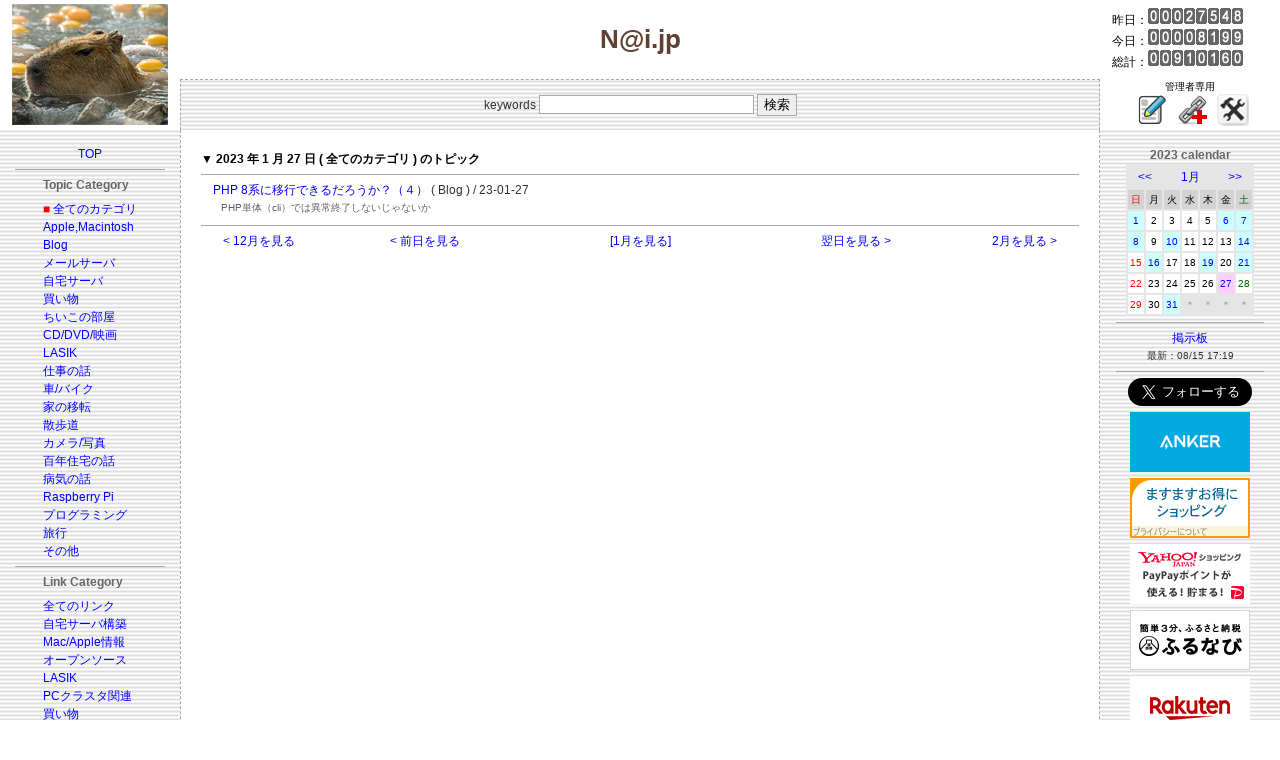

--- FILE ---
content_type: text/html; charset=euc-jp
request_url: http://y-naito.ddo.jp/index.php?categ=1&year=2023&month=1&day=27
body_size: 5994
content:
<!DOCTYPE HTML PUBLIC "-//W3C//DTD HTML 4.01 Transitional//EN">
<html>
<head>
<meta charset=EUC-JP>
<meta name="viewport" content="width=device-width, initial-scale=1.0">
<LINK REL="SHORTCUT ICON" type="image/x-icon" href="template/nai/images/favicon.ico">
<Link Rel="stylesheet" href="./css/foundation.css">
<LINK title="RSS" href="http://y-naito.ddo.jp/syndicate/syndicate.php" type="application/rss+xml" rel="alternate">
<script async custom-element="amp-link-rewriter" src="https://cdn.ampproject.org/v0/amp-link-rewriter-0.1.js"></script>
<script type="text/javascript" language="javascript">
var vc_pid = "887340340";
</script><script type="text/javascript" src="//aml.valuecommerce.com/vcdal.js" async></script>
<title>N@i.jp</title>
<style type="text/css" media="screen">
<!--
/*基本的な設定*/

body {
		color: #333333;
		font-family: Osaka, verdana, Helvetica, sans-serif;
		font-size: 12px;
		line-height: 150%;
		/*background-color: #A9A9A9;*/
		/*background-color: #f4f0f0; 初春色*/
		/*background-color: #f0e8e8; 春色:桜の設定*/
		/*background-color: #e8f0e8; 初夏の設定*/
		/*background-color: #d0d0d0; G5の設定*/
		/*background-color: #404850; Lunaの設定*/
		/*background-color: #604030; 秋の設定*/
		background-color: #ffffff; /*正月の設定*/
		/*background-color: #f0f0f8; 薄い灰色*/
		/*background-color: #e5e5e8; 灰色*/
		}

td {
		color: #333333;
		font-family: Osaka, verdana, Helvetica, sans-serif;
		font-size: 12px;
		line-height: 150%;
		}

p { margin-top: 0em; margin-bottom: 0.5em; }

div.w720 { border:none; width:720px; overflow:auto; }
div.w640 { border:none; width:640px; overflow:auto; }
div.w600 { border:none; width:600px; overflow:auto; }
div.w560 { border:none; width:560px; overflow:auto; }

/*テンプレートのテーブルに対する設定*/

td.block_01 {
/* ロゴ画像フィールド */
		color: #CCCCCC;
		}

td.block_02 {
/* メインタイトルフィールド */
		padding-top: 20px;
		padding-left: 0px;
		padding-right: 0px;
		padding-bottom: 20px;
		font-family: "ＭＳ Ｐゴシック","ヒラギノ丸ゴ ProN W4",Osaka,verdana,Arial,sans-serif;
		font-weight: bold;
/*		color: #ffffff; 白*/
/*		color: #000000; 黒*/
		color: #604030; /*濃い茶色*/
/*		color: #e0e0a0; クリーム色*/
		font-size: 26px;
		}

td.block_03 {
/* カウンターフィールド */
		font-size: 12px;
/*		color: #E5E5E5;*/
/*		color: #333333;*/
/*		color: #d0d0d0; 明るい灰色*/
		color: #000000; /*黒*/
/*		color: #e0e0a0; クリーム色*/
		}

td.block_04 {
/* 検索フィールド */
		padding: 10px;
		border-top: 1px dashed #A9A9A9;
		border-left: 1px dashed #A9A9A9;
		border-right: 1px dashed #A9A9A9;
		}

td.block_05 {
/* 管理者用リンクフィールド */
		font-size: 10px;
/*		color: #E5E5E5;*/
/*		color: #000000;*/
/*		color: #d0d0d0; 明るい灰色*/
		color: #000000; /*黒*/
/*		color: #e0e0a0; クリーム色*/
		}

td.block_06 {
/* 左ペイン（リンクフィールド） */
		background-color: #E5E5E5;
		}

td.block_07 {
/* 記事のフィールド */
		background-color: #FFFFFF; /*白*/
/*		background-color: #f0f0f0;*/
		border-left: 1px dashed #A9A9A9;
		border-right: 1px dashed #A9A9A9;
		padding: 20px;
		}

td.block_08 {
/* 右ペイン（カレンダー、広告フィールド）*/
		background-color: #E5E5E8;
		}

td.block_09 {
/* Copyright フィールド */
/*		background-color: #ffffff; 白*/
/*		background-color: #e5e5e8; 灰色*/
/*		background-color: #f0e8e8; 春色*/
		background-color: #f0f0f0; /*初夏*/
/*		color: #000000; 黒*/
/*		color: #d0d0d0; 明るい灰色*/
		color: #404040; /*灰色*/
		font-size: 10px;
		padding: 10px;
		}

/*トピック等のタイトル・フッタ関係*/
.top_info { padding-top: 10px; padding-bottom: 20px; }
p.list { margin-top: 0em; margin-left: 1em; margin-bottom: 0.5em; }
p.list2 { font-size: 10px; line-height: 150%; color: #606060; margin-top: -0.5em; margin-left: 2em; margin-bottom: 1em; }
.res_list { font-size: 10px; line-height: 150%; color: #000000; margin-top: -0.5em; margin-bottom: 1em; }
p.topic_footer { font-size: 10px; font-weight: bold; margin-top: 1.5em; margin-bottom: 0px; text-align: right; }
.topic_view_title { font-size: 20px; font-weight: bold; margin-top: 12px; margin-bottom: 0px; }
.topic_title { font-size: 10px; margin-top: 0px; margin-left: 0px; margin-bottom: 0px; }
.topic_summary { color: #9090FF; font-size: 12px; margin-top: 0px; margin-left: 0px; margin-right: 0px; margin-bottom: 0px; }
.topic_body { color: #000000; }
.center{ text-align: center; }

.f_topic_table { border: 1px solid #C0C0C0; }
.f_topic_title { border-bottom: 1px solid #C0C0C0; font-size: 14px; line-height: 150%; padding-top: 2px; padding-left: 15px; padding-right: 6px; padding-bottom: 2px; background-color: #E5E5E5; }
.f_topic_totop { font-size: 10px; background-color: #E5E5E5; }
.f_topic_slink { font-size: 10px; line-height: 150%; padding-top: 15px; padding-left: 15px; padding-right: 0px; padding-bottom: 0px; }
.f_topic_summary { color: #9090FF; font-size: 10px; padding-top: 10px; padding-left: 15px; padding-right: 15px; padding-bottom: 0px; }
.f_topic_body { font-size: 10px; color: #000000; line-height: 150%; padding-top: 10px; padding-left: 15px; padding-right: 15px; padding-bottom: 0px; }
.f_topic_footer { font-size: 10px; font-weight: bold; padding-top: 5px; padding-left: 15px; padding-right: 15px; padding-bottom: 10px; text-align: right; }

/*カテゴリ、リンク関係*/
.link_menu { font-size: 12px; }
p.navi_title { margin-top: 0em; margin-bottom: 0.5em; }
div.link_pointer { margin-top: -0em; margin-bottom: -1.5em; }

/*フォント色関係*/
p.link_categ { font-size: 10px; font-weight: bold; margin-top:10px; margin-bottom:10px; padding-left: 1em; background-color: #E5E5E5; }
p.topic_header { padding-left: 1em; margin-top: 1em; margin-bottom: 1em; background-color: #E5E5E5; }
.new_fcolor { color: #FF0000; }
.menu_pointer { color: #FF0000; }
.navi_title { color: #666666; font-weight: bold; }
.warning_color { color: #FF00FF; }
.black_bold { color: #000000; font-weight: bold; }
.hidden_font { color: #999999; }
.name_at_headline { color: #FFFFFF; background-color: #A9A9A9; padding-left:4px; padding-right: 4px; }

/*コメント・掲示板の投稿フォーム関係*/
.form_table { width: 100%; background-color: #FFFFFF; }
.input_area { border: 1px solid #A9A9A9; }

/*コメント関係*/
.res_table { margin-top: 0px; margin-bottom: 16px; border: 1px dashed #A9A9A9; }
.res_loop_td { font-size: 10px; line-height: 150%; margin: 15px; }
.res_header { font-size: 10px; padding: 5px; background-color: #E5E5E5; }
.res_body { font-size: 10px; }
p.res_footer { text-align: right; }
.res_mod_color { background-color: #FFCCFF; }

/*コメント・ビューア*/
.commview_body {
		background-color: #E5E5E5;
		}
.commview_table1 {
		background-color: #FFFFFF;
		}
.commview_td1 {
		background-color: #FFFFFF;
		}
.commview_table2 {
		background-color: #FFFFFF;
		}
.commview_toptitle { color: #0066FF; font-size:16px; }
.cv_nodata_str { color: #FF00FF; font-size:12px; }
.cv_blog_name { color: #006600; font-size:12px; }
.cv_body { color: #333333; font-size:10px; padding-left: 10px; padding-right: 10px; }
.cv_poster { color: #333333; font-size:10px; padding-left: 10px; padding-right: 10px; }

/*画像関係*/
.tn_left { margin-top: 5px; margin-left: 5px; margin-right: 10px; margin-bottom: 5px; }
.tn_right { margin-top: 5px; margin-left: 10px; margin-right: 5px; margin-bottom: 5px; }
.tn_center
.tn_no_align

/*掲示板関係*/
.bbs_title { color: #000000; font-size: 12px; }
.bbs_body { font-size: 10px; line-height: 150%; }
.bbs_footer { font-size: 10px; }
.bbs_mod_color { background-color: #FFCCFF; }
.bbs_latest_font { font-size: 10px; }

/*リンクの表示*/
a:link { color: #0000FF; text-decoration: none; }
a:visited { color: #0000FF; text-decoration: none; }
a:hover { color: #FF0000; text-decoration: underline; }
a:active { color: #00FF00; text-decoration: underline; }


/*カレンダー*/
.calendar_title { font-size: 12px; color: #666666; font-weight: bold; }
.calendar_table { background-color: #E5E5E5; }
.navi_td { font-size: 12px; background-color: #E5E5E5; }
.month_td { font-size: 12px; background-color: #E5E5E5; }
.week_td_sun { color: #FF0000; font-size: 10px; background-color: #D3D3D3; }
.week_td_week { color: #000000; font-size: 10px; background-color: #D3D3D3; }
.week_td_sat { color: #006600; font-size: 10px; background-color: #D3D3D3; }
.blank_td { color: #999999; font-size: 10px; background-color: #E5E5E5; }
.font_color_sun { color: #FF0000; }
.font_color_week { color: #000000; }
.font_color_sat { color: #006600; }
.td_sun { background-color: #FFFFFF; font-size: 10px; }
.td_week { background-color: #FFFFFF; font-size: 10px; }
.td_sat { background-color: #FFFFFF; font-size: 10px; }
.td_view { background-color: #FFCCFF; font-size: 10px; }
.td_today { background-color: #FFFF99; font-size: 10px; }
.td_data { background-color: #CCFFFF; font-size: 10px; }

/*トラックバック・ビューア*/
.tb_body {
		background-color: #E5E5E5;
		}
.trackback_table1 {
		background-color: #FFFFFF;
		}
.trackback_td1 {
		background-color: #FFFFFF;
		}
.trackback_table2 {
		background-color: #FFFFFF;
		}
.tb_toptitle { color: #0066FF; font-size:16px; }
.tb_topmessage { color: #006600; font-size:12px; }
.tb_url_str { color: #FF0000; font-size:12px; }
.tb_nodata_str { color: #FF00FF; font-size:12px; }
.tb_blog_name { color: #006600; font-size:12px; }


-->
</style>
</head>

<!--
<body leftmargin="0" topmargin="0" marginwidth="0" marginheight="0" background="template/nai/images/Metal-2.jpg">
-->
<body leftmargin="0" topmargin="0" marginwidth="0" marginheight="0">
<table width="100%" border="0" cellpadding="0" cellspacing="0">
	<tr>
	<td class="block_01" rowspan="2" align="center" valign="middle" width="180">
	<!-- ロゴ画像 -->
<img src="./template/nai-2020/images/eto.jpg" border="0" alt="絖�綛�">	</td>
	<td class="block_02" align="center" valign="middle">
	<!-- メインタイトル -->

N@i.jp	</td>
	<td class="block_03" align="left" valign="middle" width="180">
	<!-- カウンター -->
　昨日：<IMG SRC="./counter/img/0.gif" alt=0 width="12" height="16"><IMG SRC="./counter/img/0.gif" alt=0 width="12" height="16"><IMG SRC="./counter/img/0.gif" alt=0 width="12" height="16"><IMG SRC="./counter/img/2.gif" alt=2 width="12" height="16"><IMG SRC="./counter/img/7.gif" alt=7 width="12" height="16"><IMG SRC="./counter/img/5.gif" alt=5 width="12" height="16"><IMG SRC="./counter/img/4.gif" alt=4 width="12" height="16"><IMG SRC="./counter/img/8.gif" alt=8 width="12" height="16"><br>　今日：<IMG SRC="./counter/img/0.gif" alt=0 width="12" height="16"><IMG SRC="./counter/img/0.gif" alt=0 width="12" height="16"><IMG SRC="./counter/img/0.gif" alt=0 width="12" height="16"><IMG SRC="./counter/img/0.gif" alt=0 width="12" height="16"><IMG SRC="./counter/img/8.gif" alt=8 width="12" height="16"><IMG SRC="./counter/img/1.gif" alt=1 width="12" height="16"><IMG SRC="./counter/img/9.gif" alt=9 width="12" height="16"><IMG SRC="./counter/img/9.gif" alt=9 width="12" height="16"><br>　総計：<IMG SRC="./counter/img/0.gif" alt=0 width="12" height="16"><IMG SRC="./counter/img/0.gif" alt=0 width="12" height="16"><IMG SRC="./counter/img/9.gif" alt=9 width="12" height="16"><IMG SRC="./counter/img/1.gif" alt=1 width="12" height="16"><IMG SRC="./counter/img/0.gif" alt=0 width="12" height="16"><IMG SRC="./counter/img/1.gif" alt=1 width="12" height="16"><IMG SRC="./counter/img/6.gif" alt=6 width="12" height="16"><IMG SRC="./counter/img/0.gif" alt=0 width="12" height="16"><br>	</td>
	</tr>
	<tr>
	<td class="block_04" align="center" valign="middle" background="template/nai/images/bg.gif">
	<!-- 検索 -->
<table border="0" cellpadding="0" cellspacing="0">
	<tr>
	<form action="/index.php" method="get">
		<td class="search_form_td" align="left" valign="middle">
			<input type="hidden" name="categ" value="1">
			keywords <input class="input_area" type="text" name="keywords" size="25"> <input class="input_area" type="submit" value="検索">
		</td>
	</form>
	</tr>
</table>
	</td>
	<td class="block_05" align="center" valign="middle" width="180">
	<!-- 管理者用リンク -->
		管理者専用<br>
&nbsp;<!--
[ <a href="admin/topic_post/topic_post.php?categ=1&year=2023&month=1&mode=newpost">POST</a> ]
-->
<a href="admin/topic_post/topic_post.php?categ=1&year=2023&month=1&mode=newpost"><img src="./images/icons/write.png" alt="Post"></a>&nbsp;&nbsp;<!--
[ <a href="admin/link_post/link_post.php?lcateg=&mode=newpost">AddLink</a> ]
-->
<a href="admin/link_post/link_post.php?lcateg=&mode=newpost"><img src="./images/icons/link.png" alt="Add link"></a>&nbsp;&nbsp;<!--
[ <a href="admin/control_panel/index.php">CtlPanel</a> ]
-->
<a href="admin/control_panel/index.php"><img src="./images/icons/ControlPanel.png" alt="Control Panel"></a>&nbsp;	</td>
	</tr>
	<tr>
	<td class="block_06" align="center" valign="top" width="180" background="template/nai/images/bg.gif">
	<!-- 左ペイン（リンクフィールド） -->
<table width="100%" border="0" cellpadding="15" cellspacing="0">
<tr><td align="center" valign="top">
	<table width="100%" border="0" cellpadding="0" cellspacing="0">
	<tr>
		<td colspan="3" align="center" valign="middle">
		<p class="link_pointer">
<a title="TOP" href="/index.php?categ=top"><font class="link_menu">TOP</font></a>
		</p>
		<p><hr color="#A9A9A9" size="1" noshade></p>
		</td>
	</tr>
	<tr>
		<td width="49%"></td>
		<td width="2%" align="left" valign="top" nowrap>
<p class="navi_title"><font class="navi_title">Topic Category</font></p>
<div class="link_pointer"><font class="menu_pointer">■</font>&nbsp;<a title="全てのカテゴリ" href="/index.php?year=2023&month=1&day=27&categ=1">全てのカテゴリ</a></div></br>
<div class="link_pointer"><a title="Apple,Macintosh" href="/index.php?year=2023&month=1&day=27&categ=2">Apple,Macintosh</a></div></br>
<div class="link_pointer"><a title="Blog" href="/index.php?year=2023&month=1&day=27&categ=3">Blog</a></div></br>
<div class="link_pointer"><a title="メールサーバ" href="/index.php?year=2023&month=1&day=27&categ=4">メールサーバ</a></div></br>
<div class="link_pointer"><a title="自宅サーバ" href="/index.php?year=2023&month=1&day=27&categ=5">自宅サーバ</a></div></br>
<div class="link_pointer"><a title="買い物" href="/index.php?year=2023&month=1&day=27&categ=6">買い物</a></div></br>
<div class="link_pointer"><a title="ちいこの部屋" href="/index.php?year=2023&month=1&day=27&categ=7">ちいこの部屋</a></div></br>
<div class="link_pointer"><a title="CD/DVD/映画" href="/index.php?year=2023&month=1&day=27&categ=8">CD/DVD/映画</a></div></br>
<div class="link_pointer"><a title="LASIK" href="/index.php?year=2023&month=1&day=27&categ=9">LASIK</a></div></br>
<div class="link_pointer"><a title="仕事の話" href="/index.php?year=2023&month=1&day=27&categ=10">仕事の話</a></div></br>
<div class="link_pointer"><a title="車/バイク" href="/index.php?year=2023&month=1&day=27&categ=11">車/バイク</a></div></br>
<div class="link_pointer"><a title="家の移転" href="/index.php?year=2023&month=1&day=27&categ=12">家の移転</a></div></br>
<div class="link_pointer"><a title="散歩道" href="/index.php?year=2023&month=1&day=27&categ=13">散歩道</a></div></br>
<div class="link_pointer"><a title="カメラ/写真" href="/index.php?year=2023&month=1&day=27&categ=14">カメラ/写真</a></div></br>
<div class="link_pointer"><a title="百年住宅の話" href="/index.php?year=2023&month=1&day=27&categ=15">百年住宅の話</a></div></br>
<div class="link_pointer"><a title="病気の話" href="/index.php?year=2023&month=1&day=27&categ=16">病気の話</a></div></br>
<div class="link_pointer"><a title="Raspberry Pi" href="/index.php?year=2023&month=1&day=27&categ=17">Raspberry Pi</a></div></br>
<div class="link_pointer"><a title="プログラミング" href="/index.php?year=2023&month=1&day=27&categ=18">プログラミング</a></div></br>
<div class="link_pointer"><a title="旅行" href="/index.php?year=2023&month=1&day=27&categ=19">旅行</a></div></br>
<div class="link_pointer"><a title="その他" href="/index.php?year=2023&month=1&day=27&categ=999">その他</a></div></br>
		</td>
		<td width="49%"></td>
	</tr>
	<tr>
		<td colspan="3" align="center" valign="middle">
		<p><hr color="#A9A9A9" size="1" noshade></p>
		</td>
	</tr>

	<tr>
		<td width="49%"></td>
		<td width="2%" align="left" valign="top" nowrap>
<p class="navi_title"><font class="navi_title">Link Category</font></p>
<div class="link_pointer"><a title="全てのリンク" href="/index.php?categ=link&lcateg=1">全てのリンク</a></div></br><div class="link_pointer"><a title="自宅サーバ構築" href="/index.php?categ=link&lcateg=2">自宅サーバ構築</a></div></br><div class="link_pointer"><a title="Mac/Apple情報" href="/index.php?categ=link&lcateg=3">Mac/Apple情報</a></div></br><div class="link_pointer"><a title="オープンソース" href="/index.php?categ=link&lcateg=7">オープンソース</a></div></br><div class="link_pointer"><a title="LASIK" href="/index.php?categ=link&lcateg=4">LASIK</a></div></br><div class="link_pointer"><a title="PCクラスタ関連" href="/index.php?categ=link&lcateg=5">PCクラスタ関連</a></div></br><div class="link_pointer"><a title="買い物" href="/index.php?categ=link&lcateg=6">買い物</a></div></br><div class="link_pointer"><a title="その他" href="/index.php?categ=link&lcateg=999">その他</a></div></br>		</td>
		<td width="49%"></td>
	</tr>
	<tr>
		<td colspan="3" align="center" valign="middle">
		<p><hr color="#A9A9A9" size="1" noshade></p>
		</td>
	</tr>

	<tr>
		<td width="49%"></td>
		<td width="2%" align="left" valign="top" nowrap>
				<p><a href="/index.php?categ=newtopic"><font class="link_menu">新しいトピック</font></a><br>
				<font class="bbs_latest_font">最新：10/18 15:51</font></p>
		</td>
		<td width="49%"></td>
	</tr>
	<tr>
		<td colspan="3" align="center" valign="middle">
		<p><hr color="#A9A9A9" size="1" noshade></p>
		</td>
	</tr>

	<tr>
		<td width="49%"></td>
		<td width="2%" align="left" valign="top" nowrap>
				<p><a href="/index.php?categ=newcomm"><font class="link_menu">新しいコメント</font></a><br>
				<font class="bbs_latest_font">最新：07/28 16:47</font></p>
		</td>
		<td width="49%"></td>
	</tr>
	<tr>
		<td colspan="3" align="center" valign="middle">
		<p><hr color="#A9A9A9" size="1" noshade></p>
		</td>
	</tr>

	<tr>
		<td width="49%"></td>
		<td width="2%" align="left" valign="top" nowrap>
	<table border="0" cellpadding="0" cellspacing="0">
	<tr>
		<td>
			<div class="link_pointer"><a href="./syndicate/syndicate.php" target="_blank">RSS Feed (EUC-JP)</a></div>
				<br>
				<div class="link_pointer"><a href="./syndicate/syndicate_euc.php" target="_blank">RSS (euc)</a></div>
				<br>
				<div class="link_pointer"><a href="./syndicate/syndicate_sjis.php" target="_blank">RSS (sjis)</a></div>
				<br>
				<div class="link_pointer"><a href="./syndicate/syndicate_utf8.php" target="_blank">RSS (utf8)</a></div>
		</td>
	</tr>
	</table>
		<p></p>
		<p></p>
		<p></p>
		</td>
		<td width="49%"></td>
	</tr>

	<tr>
		<td colspan="3" align="center" valign="middle">
		<p><hr color="#A9A9A9" size="1" noshade></p>
		</td>
	</tr>

	<tr>
		<td colspan="3" align="center" valign="middle">
		<p>
<a href="mailto:yo.naito1005@gmail.com"><font class="link_menu">管理人へMAIL</font></a>
		</p>
		<p>
		<a href="PrivacyPolicy.html"><font class="link_menu">プライバシーポリシー</font></a>
		</p>
<!--
		<p><hr color="#A9A9A9" size="1" noshade></p>
		<p>
<a href="http://www.waf.jp/" target="_blank"><img src="images/gsblog_logo.gif" border="0"></a>
		</p>
-->
		<p>
		<a href="https://www.apple.com/jp/"><img src="template/nai/images/madeonamac.gif" border="0"></a>
		</p>
		</td>
	</tr>
	</table>
</td></tr>
</table>
	</td>
	<td class="block_07" align="left" valign="top" bgcolor="White">
	<!-- 記事 -->

<p class="black_bold">▼ 2023 年 1 月 27 日 ( 全てのカテゴリ ) のトピック</p>
<p><hr color="#A9A9A9" size="1" noshade></p>
<p class="list"><a href="/index.php?categ=1&year=2023&month=1&id=1674803406">PHP 8系に移行できるだろうか？（４）</a> ( Blog ) / 23-01-27</p>
<p class="list2">PHP単体（cli）では異常終了しないじゃないか</p>
<p><hr color="#A9A9A9" size="1" noshade></p>
<p>
<div align="center">
<table width="95%" border="0" cellpadding="0" cellspacing="0">
	<tr>
		<td width="20%" align="left">
			<a href="/index.php?categ=1&year=2022&month=12">&lt;&nbsp;12月を見る</a>
		</td>
		<td width="20%" align="left">
			<a href="/index.php?categ=1&year=2023&month=1&day=26">&lt;&nbsp;前日を見る</a>
		</td>
		<td width="20%" align="center">
			<a href="/index.php?categ=1&year=2023&month=1">[1月を見る]</a>
		</td>
		<td width="20%" align="right">
			<a href="/index.php?categ=1&year=2023&month=1&day=28">翌日を見る&nbsp;&gt;</a>
		</td>
		<td width="20%" align="right">
			<a href="/index.php?categ=1&year=2023&month=2">2月を見る&nbsp;&gt;</a>
		</td>
	</tr>
</table>
</div>
</p>
	</td>
	<td class="block_08" align="center" valign="top" width="180" background="template/nai/images/bg.gif">
	<!-- 右ペイン（カレンダー、広告フィールド） -->
<table width="100%" border="0" cellpadding="16" cellspacing="0">
	<tr>
		<td align="center" valign="top">
			<p>
<font class="calendar_title">2023 calendar</font>
<br>
<table class="calendar_table" border="0" cellpadding="2" cellspacing="2">
	<tr>
		<td class="navi_td" colspan="2" align="center">
			<a href="/index.php?categ=1&year=2022&month=12">&lt;&lt;</a>
		</td>
		<td class="month_td" colspan="3" align="center"><a href="/index.php?categ=1&year=2023&month=1">1月</a></td>
		<td class="navi_td" colspan="2" align="center">
			<a href="/index.php?categ=1&year=2023&month=2">&gt;&gt;</a>
		</td>
	</tr>
	<tr>
		<td class="week_td_sun" align="center" valign="middle">日</td>
		<td class="week_td_week" align="center" valign="middle">月</td>
		<td class="week_td_week" align="center" valign="middle">火</td>
		<td class="week_td_week" align="center" valign="middle">水</td>
		<td class="week_td_week" align="center" valign="middle">木</td>
		<td class="week_td_week" align="center" valign="middle">金</td>
		<td class="week_td_sat" align="center" valign="middle">土</td>
	</tr>
	<tr>
		<td class="td_data" align="center" valign="middle"><a href="/index.php?categ=1&year=2023&month=1&day=1">1</a></td><td class="td_week" align="center" valign="middle"><font class="font_color_week">2</font></td><td class="td_week" align="center" valign="middle"><font class="font_color_week">3</font></td><td class="td_week" align="center" valign="middle"><font class="font_color_week">4</font></td><td class="td_week" align="center" valign="middle"><font class="font_color_week">5</font></td><td class="td_data" align="center" valign="middle"><a href="/index.php?categ=1&year=2023&month=1&day=6">6</a></td><td class="td_data" align="center" valign="middle"><a href="/index.php?categ=1&year=2023&month=1&day=7">7</a></td>
	</tr>
	<tr>
		<td class="td_data" align="center" valign="middle"><a href="/index.php?categ=1&year=2023&month=1&day=8">8</a></td><td class="td_week" align="center" valign="middle"><font class="font_color_week">9</font></td><td class="td_data" align="center" valign="middle"><a href="/index.php?categ=1&year=2023&month=1&day=10">10</a></td><td class="td_week" align="center" valign="middle"><font class="font_color_week">11</font></td><td class="td_week" align="center" valign="middle"><font class="font_color_week">12</font></td><td class="td_week" align="center" valign="middle"><font class="font_color_week">13</font></td><td class="td_data" align="center" valign="middle"><a href="/index.php?categ=1&year=2023&month=1&day=14">14</a></td>
	</tr>
	<tr>
		<td class="td_sun" align="center" valign="middle"><font class="font_color_sun">15</font></td><td class="td_data" align="center" valign="middle"><a href="/index.php?categ=1&year=2023&month=1&day=16">16</a></td><td class="td_week" align="center" valign="middle"><font class="font_color_week">17</font></td><td class="td_week" align="center" valign="middle"><font class="font_color_week">18</font></td><td class="td_data" align="center" valign="middle"><a href="/index.php?categ=1&year=2023&month=1&day=19">19</a></td><td class="td_week" align="center" valign="middle"><font class="font_color_week">20</font></td><td class="td_data" align="center" valign="middle"><a href="/index.php?categ=1&year=2023&month=1&day=21">21</a></td>
	</tr>
	<tr>
		<td class="td_sun" align="center" valign="middle"><font class="font_color_sun">22</font></td><td class="td_week" align="center" valign="middle"><font class="font_color_week">23</font></td><td class="td_week" align="center" valign="middle"><font class="font_color_week">24</font></td><td class="td_week" align="center" valign="middle"><font class="font_color_week">25</font></td><td class="td_week" align="center" valign="middle"><font class="font_color_week">26</font></td><td class="td_view" align="center" valign="middle"><a href="/index.php?categ=1&year=2023&month=1&day=27">27</a></td><td class="td_sat" align="center" valign="middle"><font class="font_color_sat">28</font></td>
	</tr>
	<tr>
		<td class="td_sun" align="center" valign="middle"><font class="font_color_sun">29</font></td><td class="td_week" align="center" valign="middle"><font class="font_color_week">30</font></td><td class="td_data" align="center" valign="middle"><a href="/index.php?categ=1&year=2023&month=1&day=31">31</a></td><td class="blank_td" align="center" valign="middle">＊</td><td class="blank_td" align="center" valign="middle">＊</td><td class="blank_td" align="center" valign="middle">＊</td><td class="blank_td" align="center" valign="middle">＊</td>
	</tr>
	
</table>
			</p>
			<p><hr color="#A9A9A9" size="1" noshade></p>
			<p><a title="BBS" href="/index.php?module=_bbs_"><font class="link_menu">掲示板</font></a><br>
			<font class="bbs_latest_font">最新：08/15 17:19</font>
			</p>

<!--
				<p><a href="/index.php?categ=newtopic"><font class="link_menu">新しいトピック</font></a><br>
				<font class="bbs_latest_font">最新：10/18 15:51</font></p>
			<p><hr color="#A9A9A9" size="1" noshade></p>
				<p><a href="/index.php?categ=newcomm"><font class="link_menu">新しいコメント</font></a><br>
				<font class="bbs_latest_font">最新：07/28 16:47</font></p>
			<p><hr color="#A9A9A9" size="1" noshade></p>
				<p><a href="/index.php?categ=newtb">新しいTrackBack</a><br>
				<font class="bbs_latest_font">最新：09/22 17:40</font></p>
			<p><hr color="#A9A9A9" size="1" noshade></p>
			<p>
	<table border="0" cellpadding="0" cellspacing="0">
	<tr>
		<td>
			<div class="link_pointer"><a href="./syndicate/syndicate.php" target="_blank">RSS Feed (EUC-JP)</a></div>
				<br>
				<div class="link_pointer"><a href="./syndicate/syndicate_euc.php" target="_blank">RSS (euc)</a></div>
				<br>
				<div class="link_pointer"><a href="./syndicate/syndicate_sjis.php" target="_blank">RSS (sjis)</a></div>
				<br>
				<div class="link_pointer"><a href="./syndicate/syndicate_utf8.php" target="_blank">RSS (utf8)</a></div>
		</td>
	</tr>
	</table>
			</p>
-->

			<p><hr color="#A9A9A9" size="1" noshade></p>
<p>
<a href="https://twitter.com/y_nai" class="twitter-follow-button" data-show-count="false" data-lang="ja" data-size="large" data-show-screen-name="false">@y_naiさんをフォロー</a>
<script>!function(d,s,id){var js,fjs=d.getElementsByTagName(s)[0],p=/^http:/.test(d.location)?'http':'https';if(!d.getElementById(id)){js=d.createElement(s);js.id=id;js.src=p+'://platform.twitter.com/widgets.js';fjs.parentNode.insertBefore(js,fjs);}}(document, 'script', 'twitter-wjs');</script>
</p>

<p>
<!-- Anker -->
<script language="javascript" src="//ad.jp.ap.valuecommerce.com/servlet/jsbanner?sid=3092091&pid=885708295"></script><noscript><a href="//ck.jp.ap.valuecommerce.com/servlet/referral?sid=3092091&pid=885708295" target="_blank" rel="nofollow"><img src="//ad.jp.ap.valuecommerce.com/servlet/gifbanner?sid=3092091&pid=885708295" border="0"></a></noscript>
</p>

<p>
<!-- Amazon -->
<!-- Amazon ポイントサービス -->
<script language="javascript" src="//ad.jp.ap.valuecommerce.com/servlet/jsbanner?sid=3092091&pid=884320804"></script><noscript><a href="//ck.jp.ap.valuecommerce.com/servlet/referral?sid=3092091&pid=884320804" target="_blank" rel="nofollow"><img src="//ad.jp.ap.valuecommerce.com/servlet/gifbanner?sid=3092091&pid=884320804" border="0"></a></noscript>
</p>

<p>
<!-- YAHOO -->
<!-- 家電 -->
<script language="javascript" src="//ad.jp.ap.valuecommerce.com/servlet/jsbanner?sid=3092091&pid=884320824"></script><noscript><a href="//ck.jp.ap.valuecommerce.com/servlet/referral?sid=3092091&pid=884320824" target="_blank" rel="nofollow"><img src="//ad.jp.ap.valuecommerce.com/servlet/gifbanner?sid=3092091&pid=884320824" border="0"></a></noscript>
</p>

<p>
<!-- ふるさと納税 -->
<!-- 南伊豆町 -->
<script language="javascript" src="//ad.jp.ap.valuecommerce.com/servlet/jsbanner?sid=3092091&pid=886655375"></script><noscript><a href="//ck.jp.ap.valuecommerce.com/servlet/referral?sid=3092091&pid=886655375" rel="nofollow"><img src="//ad.jp.ap.valuecommerce.com/servlet/gifbanner?sid=3092091&pid=886655375" border="0"></a></noscript>
</p>


<p>
<!-- MVNO -->
<!-- 楽天 -->
<script language="javascript" src="//ad.jp.ap.valuecommerce.com/servlet/jsbanner?sid=3092091&pid=887340329"></script><noscript><a href="//ck.jp.ap.valuecommerce.com/servlet/referral?sid=3092091&pid=887340329" rel="nofollow"><img src="//ad.jp.ap.valuecommerce.com/servlet/gifbanner?sid=3092091&pid=887340329" border="0"></a></noscript>
</p>

<p>
<!-- Lenovo -->
<script language="javascript" src="//ad.jp.ap.valuecommerce.com/servlet/jsbanner?sid=3092091&pid=887340321"></script><noscript><a href="//ck.jp.ap.valuecommerce.com/servlet/referral?sid=3092091&pid=887340321" rel="nofollow"><img src="//ad.jp.ap.valuecommerce.com/servlet/gifbanner?sid=3092091&pid=887340321" border="0"></a></noscript>
</p>

<p>
<!-- タワーレコード -->
<script language="javascript" src="//ad.jp.ap.valuecommerce.com/servlet/jsbanner?sid=3092091&pid=884342044"></script><noscript><a href="//ck.jp.ap.valuecommerce.com/servlet/referral?sid=3092091&pid=884342044" target="_blank" rel="nofollow"><img src="//ad.jp.ap.valuecommerce.com/servlet/gifbanner?sid=3092091&pid=884342044" border="0"></a></noscript>
</p>

<p>
<!-- じゃらん -->
<script language="javascript" src="//ad.jp.ap.valuecommerce.com/servlet/jsbanner?sid=3092091&pid=882270188"></script><noscript><a href="//ck.jp.ap.valuecommerce.com/servlet/referral?sid=3092091&pid=882270188" target="_blank" rel="nofollow"><img src="//ad.jp.ap.valuecommerce.com/servlet/gifbanner?sid=3092091&pid=882270188" border="0"></a></noscript>
</p>

<!--
<p>
<a href="https://www.apple.com/jp/"><img src="template/nai/images/madeonamac.gif" border="0"></a>
</p>
-->

		</td>
	</tr>
<!--
	<tr>
	<td align="center" valign="top">
	<p><hr color="#A9A9A9" size="1" noshade></p>
	<p>
<a href="mailto:yo.naito1005@gmail.com"><font class="link_menu">管理人へMAIL</font></a>
	</p>
	</td>
	</tr>
-->
</table>
	</td>
	</tr>
	<tr>
	<td class="block_09" colspan="3" background="template/nai/images/bg.gif">
	<!-- Copyright -->
<div align="center">
<script type="text/javascript">
document.write('<scr'+'ipt type="text/javascript" src="https://ad.ddo.jp/728x90.js.php?ddo_id=y-naito&ddo_i='+Math.floor((new Date()).getTime()/1000/60)+'"><'+'/scr'+'ipt>');
</script>
</div>
<p></p>
<div align="center">GsBlog was developed by <a href="mailto:beatle@nava21.ne.jp">GUSTAV</a>, Copyright(C) 2003, Web Application Factory All Rights Reserved.</div>
	</td>
	</tr>
</table>
</body>
</html>
